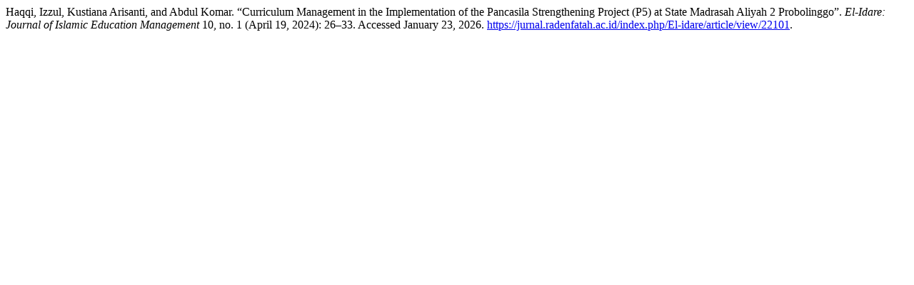

--- FILE ---
content_type: text/html; charset=utf-8
request_url: https://jurnal.radenfatah.ac.id/index.php/El-idare/citationstylelanguage/get/turabian-fullnote-bibliography?submissionId=22101&publicationId=19135&issueId=1031
body_size: 369
content:
<div class="csl-bib-body">
  <div class="csl-entry">Haqqi, Izzul, Kustiana Arisanti, and Abdul Komar. “Curriculum Management in the Implementation of the Pancasila Strengthening Project (P5) at State Madrasah Aliyah 2 Probolinggo”. <i>El-Idare: Journal of Islamic Education Management</i> 10, no. 1 (April 19, 2024): 26–33. Accessed January 23, 2026. <a href="https://jurnal.radenfatah.ac.id/index.php/El-idare/article/view/22101">https://jurnal.radenfatah.ac.id/index.php/El-idare/article/view/22101</a>.</div>
</div>